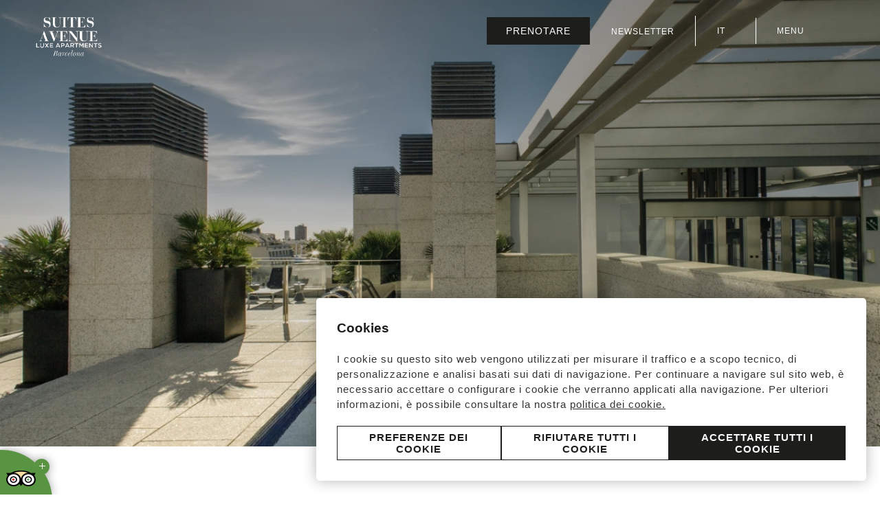

--- FILE ---
content_type: text/html; charset=utf-8
request_url: https://www.suitesavenue.com/it/faqs
body_size: 9570
content:
<!DOCTYPE html>
<html lang="it">
    <head>
        <link rel="preconnect" href="https://fonts.googleapis.com/" crossorigin><link rel="preconnect" href="https://fonts.gstatic.com/" crossorigin><link rel="preload" as="style" href="https://fonts.googleapis.com/css?family=Libre+Bodoni:ital,wght@0,400;0,500;0,600,0,700;1,400;1,500;1,600;1,700;1,800;1,900|Inter,+IBM+Plex+Sans:ital,wght@0,300;0,400;0,500;0,600;0,700;1,300;1,400;1,500;1,600;1,700;1,800;1,900|Inter,+IBM+Plex+Sans:ital,wght@0,300;0,400;0,500;0,600;0,700;1,300;1,400;1,500;1,600;1,700;1,800;1,900&display=swap"><link rel="stylesheet" href="https://fonts.googleapis.com/css?family=Libre+Bodoni:ital,wght@0,400;0,500;0,600,0,700;1,400;1,500;1,600;1,700;1,800;1,900|Inter,+IBM+Plex+Sans:ital,wght@0,300;0,400;0,500;0,600;0,700;1,300;1,400;1,500;1,600;1,700;1,800;1,900|Inter,+IBM+Plex+Sans:ital,wght@0,300;0,400;0,500;0,600;0,700;1,300;1,400;1,500;1,600;1,700;1,800;1,900&display=swap"/><style>:root{ --brand-color-1: #1D1D1B;--brand-color-1-80: #4a4a49;--brand-color-1-60: #777776;--brand-color-1-40: #a5a5a4;--brand-color-1-20: #d2d2d1;--brand-color-1-10: #e9e9e9;--brand-color-1-7: #efefef;--brand-color-1-5: #f3f3f3;--brand-color-2: #C2BAB0;--brand-color-2-80: #cec8c0;--brand-color-2-60: #dad6d0;--brand-color-2-40: #e7e3df;--brand-color-2-20: #f3f1ef;--brand-color-2-10: #f9f9f8;--brand-color-2-7: #fbfaf9;--brand-color-2-5: #fcfbfb;--brand-color-3: #A1A1A1;--brand-color-3-80: #b4b4b4;--brand-color-3-60: #c7c7c7;--brand-color-3-40: #d9d9d9;--brand-color-3-20: #ececec;--brand-color-3-10: #f6f6f6;--brand-color-3-7: #f8f8f8;--brand-color-3-5: #fafafa;--complementary-color-1: #1D1D1B;--complementary-color-1-light: #777776;--topbar-bg-color: #1D1D1B;--complementary-color-2: #FFFFFF;--complementary-color-2-light: #ffffff;--headings-color: #1D1D1B;--text-color: #333333;--small-text-color: #999999;--headings-font: "Libre Bodoni";--text-font: "Inter, IBM Plex Sans";--small-text-font: "Inter, IBM Plex Sans";--accent-banana: #FFF34A; }</style>
        
        <link rel="shortcut icon" href="https://fishhotels-sites.s3.eu-west-3.amazonaws.com/uploads/4cd75d33-b931-473b-b4af-6839415fe95a/originals/suitesavenue-2.png" type="image/x-icon">

        <title>FAQ Domande frequenti su Suites Avenue de Barcellona | WEB UFFICIALE</title>
    <meta name="keywords" content=""/>
    <meta name="description" content="Risposte alle domande più frequenti sugli appartamenti Suites Avenue a Barcellona. Orari di check-in e check-out. Parcheggio. Cani. Terrazza e piscina. Suite con vasca idromassaggio. Come arrivare. Spa."/>

            <meta name="robots" content="index,follow">
    
<!-- Google Tag Manager -->
    <script>(function(w,d,s,l,i){w[l]=w[l]||[];w[l].push({'gtm.start':
                new Date().getTime(),event:'gtm.js'});var f=d.getElementsByTagName(s)[0],
            j=d.createElement(s),dl=l!='dataLayer'?'&l='+l:'';j.async=true;j.src=
            'https://www.googletagmanager.com/gtm.js?id='+i+dl;f.parentNode.insertBefore(j,f);
        })(window,document,'script','dataLayer','GTM-59M4LS');</script>
    <!-- End Google Tag Manager -->


            <link rel="canonical" href="https://www.suitesavenue.com/it/faqs">
        <link rel="alternate" hreflang="x-default" href="https://www.suitesavenue.com/es/faqs" />
    
    
                    <link rel="alternate" hreflang="es" href="https://www.suitesavenue.com/es/faqs" />
            
                    <link rel="alternate" hreflang="ca" href="https://www.suitesavenue.com/ca/faqs" />
            
                    <link rel="alternate" hreflang="fr" href="https://www.suitesavenue.com/fr/faqs" />
            
                    <link rel="alternate" hreflang="de" href="https://www.suitesavenue.com/de/faqs" />
            
                    <link rel="alternate" hreflang="it" href="https://www.suitesavenue.com/it/faqs" />
            
                    <link rel="alternate" hreflang="en" href="https://www.suitesavenue.com/en/faqs" />
            
            
    
<meta name="csrf-token" content="eDObetxLGYhDO8EtS91T0FXm3ddrsaK3paaNK3G3">
        <meta property="og:url" content="https://www.suitesavenue.com/it/faqs"/>
        <meta property="og:title" content=""/>
    <meta property="og:description" content=""/>
        
    <meta name="twitter:card" content="summary"/>
    <meta name="twitter:url" content="https://www.suitesavenue.com/it/faqs"/>
        <meta name="twitter:title" content=""/>
    <meta name="twitter:description" content=""/>
            <link media="all" rel="stylesheet" href="https://www.suitesavenue.com/designs/design-derby-02/design-derby-02.css?v=1.1.4" /><link rel="preload" as="style" href=https://static.mirai.com/core/index.css?v=1.1.4" onload="this.onload=null;this.rel='stylesheet'"><link rel="stylesheet" type="text/css" href="https://api.fishhotels.com/public/sites/4cd75d33-b931-473b-b4af-6839415fe95a/stylesheet/styles/booking-engine?v=1.1.4"><link rel="stylesheet" type="text/css" href="https://api.fishhotels.com/public/sites/4cd75d33-b931-473b-b4af-6839415fe95a/stylesheet/styles/booking-engine-container?v=1.1.4">
        <meta name="viewport" content="width=device-width, initial-scale=1">
        <!-- POP UP -->


        
        
                    <link media="all" rel="stylesheet" href="https://www.suitesavenue.com/css/bnn-cookies.css?v=1.0.5" />
<script src="https://www.suitesavenue.com/js/bnn-cookies.js?v=1.0.5" type="text/javascript"></script>
<script type="text/javascript">
    let texts = {
        "banner": {
            "title": "Cookies",
            "text": "I cookie su questo sito web vengono utilizzati per misurare il traffico e a scopo tecnico, di personalizzazione e analisi basati sui dati di navigazione. Per continuare a navigare sul sito web, è necessario accettare o configurare i cookie che verranno applicati alla navigazione. Per ulteriori informazioni, è possibile consultare la nostra <a href='https://www.suitesavenue.com/it/cookies' target='_blank' >politica dei cookie.</a>",
            "show-config-btn": "Preferenze dei cookie",
            "reject-all-btn": "Rifiutare tutti i cookie",
            "accept-all-btn": "Accettare tutti i cookie",
        },
        "layer": {
            "title": "Opzioni avanzate dei cookie",
            "text": "Per continuare a navigare sul sito web, è necessario accettare o configurare i cookie che verranno applicati alla navigazione.",
            "show-more": "Ulteriori informazioni",
            "show-more-link": "https://www.suitesavenue.com/it/cookies",
            "essential.title": "Strettamente necessari",
            "essential.text": "Questi cookie sono necessari per abilitare le funzionalità di base del sito web.",
            "customization.title": "Preferenze o funzionalità",
            "customization.text": "Questi cookie ci consentono di ricordare informazioni rilevanti al fine di differenziare gli utenti e offrire loro una esperienza personale.",
            "analytical.title": "Statistiche",
            "analytical.text": "Questi cookie ci consentono di monitorare e analizzare l&#039;uso del nostro sito web da parte degli utenti.",
            "marketing.title": "Marketing",
            "marketing.text": "Questi cookie vengono utilizzati per offrire pubblicità mirata e personalizzata basata sul profilo dell&#039;utente.",
            "non-classified.title": "Non classificati",
            "non-classified.text": "Questi cookie non sono stati classificati in categorie di cookie in base al loro tipo e scopo.",
            "privacy-label": "Leggi la nostra Informativa sulla privacy",
            "privacy-link": "https://www.suitesavenue.com/it/privacy",
            "reject-btn": "Rifiuta tutto",
            "accept-btn": "Accettare",
            "accept-all-btn": "Accetta tutto"
        }
    };

    const bnnCcm = new BnnCcm(texts);
    bnnCcm.manage();
</script>

<script>
    // Define dataLayer and the gtag function.
    window.dataLayer = window.dataLayer || [];
    function gtag(){dataLayer.push(arguments);}

    // Set default consent to 'denied' as a placeholder
    // Determine actual values based on your own requirements
    gtag('consent', 'default', {
        'ad_storage': 'denied',
        'ad_user_data': 'denied',
        'ad_personalization': 'denied',
        'analytics_storage': 'denied',
        'functionality_storage': 'denied',
        'personalization_storage': 'denied',
        'security_storage': 'granted'
    });

    function updateGtagConsent(consent) {
        // Update the consent value in the dataLayer
        gtag('consent', 'update', consent);
    }
</script>
            </head>
        <body class="preload" data-desktop-width="1200">
        <!-- Google Tag Manager (noscript) -->
    <noscript><iframe src="https://www.googletagmanager.com/ns.html?id=GTM-59M4LS"
                      height="0" width="0" style="display:none;visibility:hidden"></iframe></noscript>
    <!-- End Google Tag Manager (noscript) -->


                <div class="l-site-wrapper">
            <header class="c-header js-header">
    <div class="c-header__start">
        <a class="c-header__logo c-header__logo--color c-logo"
           href="https://www.suitesavenue.com/it"
           title="Suites Avenue">
            <img class="c-logo__image lazyload"
                 src="https://fishhotels-sites.s3.eu-west-3.amazonaws.com/uploads/4cd75d33-b931-473b-b4af-6839415fe95a/originals/suitesavenue.png"
                 title="Suites Avenue"
                 alt="Logo Suites Avenue">
        </a>
        <a class="c-header__logo c-header__logo--white c-logo"
           href="https://www.suitesavenue.com/it"
           title="Suites Avenue">
            <img class="c-logo__image lazyload"
                 src="https://fishhotels-sites.s3.eu-west-3.amazonaws.com/uploads/4cd75d33-b931-473b-b4af-6839415fe95a/originals/suitesavenue-1.png"
                 title="Suites Avenue"
                 alt="Logo Suites Avenue">
        </a>
    </div>

    <div class="c-header__end">
        <div class="c-header__actions c-actions">
            <button type="button" class="c-actions__button c-actions__button--booking
         js-modal-action         "
        title="Verifica prenotazione"
        aria-label="Verifica prenotazione"
         data-modal-name="booking-layer"                 >
        <span class="c-actions__label ">
        Prenotare
    </span>
</button>
            <style>
                .c-header__actions {
                    gap: 0;
                }
                .c-actions__newsletter {
                    display: none;
                    padding: 10px;
                }
                @media (min-width:768px){
                    .c-actions__newsletter {
                        display: block;
                    }
                }
                .c-actions__item {
                    padding: 10px 30px;
                    border-right: 1px solid black;
                }
                .is-transparent .c-actions__item {
                    border-right: 1px solid white;
                }
                .c-actions__item-menu {
                    padding: 10px 30px;
                }
                .c-actions__button:not(:first-child), .c-actions__lang-selector:not(:first-child) {
                    margin-left: 0;
                }
            </style>
            <div class="c-newsletter__form">
        <div class="c-actions__newsletter c-actions__button c-actions__item">
            <a href="https://www.suitesavenue.com/it/newsletter" target="_self" title="Newsletter" class="c-lang-selector__action">
                <span class="c-lang-selector__lang">NEWSLETTER</span>
            </a>
        </div>
    </div>
            <div class="c-actions__lang-selector c-lang-selector--dropdown c-actions__item c-lang-selector js-lang-selector">
                    <div class="c-lang-selector__action  js-lang-selector-action ">
                                                    <span class="c-lang-selector__lang">
                        it
                    </span>
                                                    <svg class=" c-icon  c-lang-selector__arrow">
                        <use xlink:href="/designs/design-derby-02/design-derby-02-symbols.svg?v=1.1.1#icon--expand"
                             fill="/designs/design-derby-02/design-derby-02-symbols.svg?v=1.1.1#" />
                    </svg>
                            </div>
                                        <ul class="c-lang-selector__list  js-lang-selector-list ">
                                                            <li class="c-lang-selector__item js-lang-selector-item ">
                            <a href="https://www.suitesavenue.com/es/faqs" title="Faqs">
                                es
                            </a>
                        </li>
                                                                                <li class="c-lang-selector__item js-lang-selector-item ">
                            <a href="https://www.suitesavenue.com/ca/faqs" title="Faqs">
                                ca
                            </a>
                        </li>
                                                                                <li class="c-lang-selector__item js-lang-selector-item ">
                            <a href="https://www.suitesavenue.com/fr/faqs" title="Faqs">
                                fr
                            </a>
                        </li>
                                                                                <li class="c-lang-selector__item js-lang-selector-item ">
                            <a href="https://www.suitesavenue.com/de/faqs" title="Faqs">
                                de
                            </a>
                        </li>
                                                                                                                    <li class="c-lang-selector__item js-lang-selector-item ">
                            <a href="https://www.suitesavenue.com/en/faqs" title="Faqs">
                                en
                            </a>
                        </li>
                                                </ul>
            </div>
            <button type="button" class="c-actions__button c-actions__button--menu js-modal-action js-modal-action-menu c-actions__item-menu"
        data-modal-name="menu"
        data-menu-open="Menu"
         data-menu-close="Chiudi"         title="Menu">
    <svg class="c-actions__icon-menu c-icon">
        <use href="/designs/design-derby-02/design-derby-02-symbols.svg?v=1.1.1#icon--menu" fill="/designs/design-derby-02/design-derby-02-symbols.svg?v=1.1.1#" />
    </svg>
    <svg class="c-actions__icon-close c-icon  ">
        <use href="/designs/design-derby-02/design-derby-02-symbols.svg?v=1.1.1#icon--menu-close" fill="/designs/design-derby-02/design-derby-02-symbols.svg?v=1.1.1#" />
    </svg>
    <span class="c-actions__label js-label-menu">
                    Menu
            </span>
</button>
        </div>
    </div>
    <nav class="c-nav c-header__nav js-nav js-modal" data-modal-name="menu">
        <div class="c-nav__inner">
            <div class="c-nav__claim">Esplora l&#039;Hotel</div>
            <ul class="c-nav__menu">
                                                            <li class="c-nav__menu-item js-menu-item "  aria-haspopup="true" >
                            <div class="c-nav__link-wrapper">
                                <a href="https://www.suitesavenue.com/it/gli-appartamenti" class="c-nav__link"
                                   title="Gli appartamenti">
                                    Gli appartamenti
                                </a>
                                                                    <svg class="c-nav__arrow c-icon  js-submenu-action">
                                        <use xlink:href="/designs/design-derby-02/design-derby-02-symbols.svg?v=1.1.1#icon--expand" fill="/designs/design-derby-02/design-derby-02-symbols.svg?v=1.1.1#" />
                                    </svg>
                                                            </div>
                                                            <ul class="c-nav__submenu js-submenu">
                                                                                                                        <li class="c-nav__submenu-item ">
                                                <a href="https://www.suitesavenue.com/it/penthouse-suite"
                                                   class="c-nav__submenu-link " title="Penthouse Suite">
                                                    Penthouse Suite
                                                </a>
                                            </li>
                                                                                                                                                                <li class="c-nav__submenu-item ">
                                                <a href="https://www.suitesavenue.com/it/junior-penthouse"
                                                   class="c-nav__submenu-link " title="Junior Penthouse">
                                                    Junior Penthouse
                                                </a>
                                            </li>
                                                                                                                                                                <li class="c-nav__submenu-item ">
                                                <a href="https://www.suitesavenue.com/it/appartamenti-familiari"
                                                   class="c-nav__submenu-link " title="Appartamenti familiari">
                                                    Appartamenti familiari
                                                </a>
                                            </li>
                                                                                                                                                                <li class="c-nav__submenu-item ">
                                                <a href="https://www.suitesavenue.com/it/deluxe-pedrera-view"
                                                   class="c-nav__submenu-link " title="Deluxe pedrera view">
                                                    Deluxe pedrera view
                                                </a>
                                            </li>
                                                                                                                                                                <li class="c-nav__submenu-item ">
                                                <a href="https://www.suitesavenue.com/it/superior-pedrera-view"
                                                   class="c-nav__submenu-link " title="Superior pedrera view">
                                                    Superior pedrera view
                                                </a>
                                            </li>
                                                                                                                                                                <li class="c-nav__submenu-item ">
                                                <a href="https://www.suitesavenue.com/it/superior-city-view"
                                                   class="c-nav__submenu-link " title="Superior city view">
                                                    Superior city view
                                                </a>
                                            </li>
                                                                                                                                                                <li class="c-nav__submenu-item ">
                                                <a href="https://www.suitesavenue.com/it/appartamenti-deluxe"
                                                   class="c-nav__submenu-link " title="Appartamenti deluxe">
                                                    Appartamenti deluxe
                                                </a>
                                            </li>
                                                                                                                                                                <li class="c-nav__submenu-item ">
                                                <a href="https://www.suitesavenue.com/it/appartamenti-superior"
                                                   class="c-nav__submenu-link " title="Appartamenti superior">
                                                    Appartamenti superior
                                                </a>
                                            </li>
                                                                                                            </ul>
                                                    </li>
                                                                                <li class="c-nav__menu-item js-menu-item " >
                            <div class="c-nav__link-wrapper">
                                <a href="https://www.suitesavenue.com/it/galleria-fotografica" class="c-nav__link"
                                   title="Galleria &amp; tour virtuale">
                                    Galleria &amp; tour virtuale
                                </a>
                                                            </div>
                                                    </li>
                                                                                <li class="c-nav__menu-item js-menu-item " >
                            <div class="c-nav__link-wrapper">
                                <a href="https://www.suitesavenue.com/it/esperienze" class="c-nav__link"
                                   title="Esperienze">
                                    Esperienze
                                </a>
                                                            </div>
                                                    </li>
                                                                                <li class="c-nav__menu-item js-menu-item " >
                            <div class="c-nav__link-wrapper">
                                <a href="https://www.suitesavenue.com/it/mayan-spa-suite" class="c-nav__link"
                                   title="Mayan Secret Spa">
                                    Mayan Secret Spa
                                </a>
                                                            </div>
                                                    </li>
                                                                                <li class="c-nav__menu-item js-menu-item " >
                            <div class="c-nav__link-wrapper">
                                <a href="https://www.suitesavenue.com/it/gruppi-ed-eventi" class="c-nav__link"
                                   title="Gruppi ed Eventi">
                                    Gruppi ed Eventi
                                </a>
                                                            </div>
                                                    </li>
                                                                                <li class="c-nav__menu-item js-menu-item " >
                            <div class="c-nav__link-wrapper">
                                <a href="https://www.suitesavenue.com/it/posizione" class="c-nav__link"
                                   title="Posizione">
                                    Posizione
                                </a>
                                                            </div>
                                                    </li>
                                                                                <li class="c-nav__menu-item js-menu-item " >
                            <div class="c-nav__link-wrapper">
                                <a href="https://www.suitesavenue.com/it/we-love-art" class="c-nav__link"
                                   title="We love art">
                                    We love art
                                </a>
                                                            </div>
                                                    </li>
                                                                                <li class="c-nav__menu-item js-menu-item " >
                            <div class="c-nav__link-wrapper">
                                <a href="https://www.suitesavenue.com/it/cosa-fare-a-barcelona" class="c-nav__link"
                                   title="Cosa fare a barcelona">
                                    Cosa fare a barcelona
                                </a>
                                                            </div>
                                                    </li>
                                                                                <li class="c-nav__menu-item js-menu-item  is-active " >
                            <div class="c-nav__link-wrapper">
                                <a href="https://www.suitesavenue.com/it/faqs" class="c-nav__link"
                                   title="Faqs">
                                    Faqs
                                </a>
                                                            </div>
                                                    </li>
                                                </ul>
            <div class="c-layer-footer">
                <div class="c-layer-footer__text-wrapper-01">
                                            <div>T: <a href="tel:+34 934 874 159">+34 934 874 159</a></div>
                                                                <div>E: <a href="mailto:suitesavenue@derbyhotels.com">suitesavenue@derbyhotels.com</a></div>
                                                                <div>F: +34 934 452 521</div>
                                    </div>
                <div class="c-layer-footer__text-wrapper-02">
                    <div>Passeig de Gràcia, 83</div>
                    <div>08008 Barcelona Spagna</div>
                </div>
                <div class="c-layer-footer__social">
                                                                        <a href="https://www.facebook.com/DerbyHotelsCollection" target="_blank" rel="nofollow noopener noreferrer" title="facebook">
                                <svg class="c-icon">
                                    <use xlink:href="/designs/design-derby-02/design-derby-02-symbols.svg?v=1.1.1#icon--social-facebook"
                                         fill="/designs/design-derby-02/design-derby-02-symbols.svg?v=1.1.1#" />
                                </svg>
                            </a>
                                                    <a href="https://www.instagram.com/derby_hotels/" target="_blank" rel="nofollow noopener noreferrer" title="instagram">
                                <svg class="c-icon">
                                    <use xlink:href="/designs/design-derby-02/design-derby-02-symbols.svg?v=1.1.1#icon--social-instagram"
                                         fill="/designs/design-derby-02/design-derby-02-symbols.svg?v=1.1.1#" />
                                </svg>
                            </a>
                                                            </div>
            </div>
            <div class="c-nav__lang-selector c-lang-selector--inline c-lang-selector js-lang-selector">
                                        <ul class="c-lang-selector__list ">
                                                            <li class="c-lang-selector__item js-lang-selector-item ">
                            <a href="https://www.suitesavenue.com/es/faqs" title="Faqs">
                                es
                            </a>
                        </li>
                                                                                <li class="c-lang-selector__item js-lang-selector-item ">
                            <a href="https://www.suitesavenue.com/ca/faqs" title="Faqs">
                                ca
                            </a>
                        </li>
                                                                                <li class="c-lang-selector__item js-lang-selector-item ">
                            <a href="https://www.suitesavenue.com/fr/faqs" title="Faqs">
                                fr
                            </a>
                        </li>
                                                                                <li class="c-lang-selector__item js-lang-selector-item ">
                            <a href="https://www.suitesavenue.com/de/faqs" title="Faqs">
                                de
                            </a>
                        </li>
                                                                                <li class="c-lang-selector__item js-lang-selector-item  is-active ">
                            <a href="https://www.suitesavenue.com/it/faqs" title="Faqs">
                                it
                            </a>
                        </li>
                                                                                <li class="c-lang-selector__item js-lang-selector-item ">
                            <a href="https://www.suitesavenue.com/en/faqs" title="Faqs">
                                en
                            </a>
                        </li>
                                                </ul>
            </div>
        </div>
    </nav>

</header>
            <div class="l-site-content js-site-content ">
                                                                <section class="b-hero fishh-block  fishh-editable-old" data-fishh-block=hero data-fishh-block-id=ab88bc7f-b0e8-4443-8259-1c1bbc626d28 data-overlap="true" data-header-transparent="true">
    <div class="b-hero__content">
                    </div>
    <div class="b-hero__slider c-slider-s01 splide js-slider-s01" data-fishh-ref="slider">
        <div class="splide__track">
            <ul class="splide__list">
                                                            <li class="splide__slide">
                            <div class="c-slider-s01__image c-image-cover">
                                <picture>
                                                                            <source data-srcset="https://api.fishhotels.com/api/sites/4cd75d33-b931-473b-b4af-6839415fe95a/media-images/sa-terraza-1.jpg?cw=2000&amp;ch=1125&amp;cx=0&amp;cy=104&amp;s=xxl&amp;w=2000&amp;h=1125" media="(min-width: 1440px)" type="image/png">
                                                                            <source data-srcset="https://api.fishhotels.com/api/sites/4cd75d33-b931-473b-b4af-6839415fe95a/media-images/sa-terraza-1.jpg?cw=2000&amp;ch=1125&amp;cx=0&amp;cy=104&amp;s=xl&amp;w=1200&amp;h=675" media="(min-width: 1280px)" type="image/png">
                                                                            <source data-srcset="https://api.fishhotels.com/api/sites/4cd75d33-b931-473b-b4af-6839415fe95a/media-images/sa-terraza-1.jpg?cw=2000&amp;ch=1125&amp;cx=0&amp;cy=104&amp;s=l&amp;w=1024&amp;h=576" media="(min-width: 1024px)" type="image/png">
                                                                            <source data-srcset="https://api.fishhotels.com/api/sites/4cd75d33-b931-473b-b4af-6839415fe95a/media-images/sa-terraza-1.jpg?cw=2000&amp;ch=1125&amp;cx=0&amp;cy=104&amp;s=m&amp;w=700&amp;h=394" media="(min-width: 700px)" type="image/png">
                                                                        <img class="c-image-cover__picture lazyload" src=""
                                         data-src="https://api.fishhotels.com/api/sites/4cd75d33-b931-473b-b4af-6839415fe95a/media-images/sa-terraza-1.jpg?cw=2000&amp;ch=1125&amp;cx=0&amp;cy=104&amp;s=xl&amp;w=1200&amp;h=675"
                                         title="Suites Avenue Luxe Apartments Barcelona"
                                         alt="Suites Avenue Luxe Apartments Barcelona"
                                         type="image/png" />
                                </picture>
                            </div>
                        </li>
                                                </ul>
        </div>
    </div>


</section>
                                            <section class="b-heading fishh-block  fishh-editable-old" data-fishh-block=heading data-fishh-block-id=8a0e5eff-2319-4f1e-8c1f-86f560e5381f>
            <div class="b-heading__inner">
                <h1 class="b-heading__title"  data-fishh-ref="title">
                    DOMANDE FREQUENTI
                </h1>

                                    <p class="b-heading__subtitle" data-fishh-ref="subtitle">
                        Appartamenti Suites Avenue, Barcellona
                    </p>
                            </div>
        </section>
                                                                                                            <section class="b-content-centered fishh-block  fishh-editable-old" data-fishh-block=content-centered data-fishh-block-id=05cd38f3-1468-4e9a-9690-31803194abe0>
    <div class="b-content-centered__inner">
                                <div class="b-content-centered__text c-rich-text "
         data-fishh-ref="text"         >
            <div style="text-align: justify;"><strong>Quali iniziative e azioni sta intraprendendo Suites Avenue per lo Sviluppo Sostenibile?</strong><br><br></div>
<div style="text-align: justify;">In Derby Hotels Collection ci impegniamo per lo Sviluppo Sostenibile in conformit&agrave; con la Dichiarazione dell'Organizzazione Mondiale del Turismo: Offrire alloggi rispettosi dell'ambiente, costruiti e sviluppati con criteri sostenibili e ambientali, pensati per il comfort dei propri ospiti, rispondendo alle loro aspettative, tenendo conto che i principi economici e strategici, sociali e culturali devono produrre benessere e benefici per tutti. Puoi accedere a tutte le informazioni dettagliate sul nostro sito web aziendale www.derbyhotels.com/it/sostenibilita-e-sviluppo/.<br><br></div>
<div style="text-align: justify;"><strong>Suites Avenue &egrave; adatto a persone con diversit&agrave; funzionale? Tutti gli spazi e le appartamenti sono accessibili tramite rampe e ascensori? Suites Avenue dispone di appartamenti e bagni specificamente accessibili per persone con diversit&agrave; funzionale?</strong><br><br></div>
<div style="text-align: justify;">Suites Avenue &egrave; adattato per persone con diversit&agrave; funzionale attraverso rampe e ascensori e dispone di uno appartamento accessibile al 100%. Non esitare a contattare il nostro team del Servizio clienti per qualsiasi esigenza particolare.<br><br></div>
<div style="text-align: justify;"><strong>Qual &egrave; l'orario di check-in e check-out de Suites Avenue?</strong><br><br></div>
<div style="text-align: justify;">L'orario di check-in &egrave; a partire dalle 15:00h e l'orario di partenza &egrave; alle 11:00h.<br><br></div>
<div style="text-align: justify;"><strong>Come faccio a raggiungere Suites Avenue dall'aeroporto pi&ugrave; vicino?</strong><br><br></div>
<div style="text-align: justify;">L'aeroporto pi&ugrave; vicino &egrave; Barcelona - El Prat (BCN). Il viaggio pu&ograve; essere effettuato in Taxi (30 minuti e costo approssimativo 40&euro;), Aerob&uacute;s (40 minuti per Plaza Catalunya e costo biglietto 7,90&euro; a persona), Treno RENFE (Stazione dell'aeroporto Terminal 2 fino a Passeig de Gr&agrave;cia e costo del biglietto 4,60&euro; a persona) o tramite un servizio di Transfer Privato (contattare l'hotel per prenotare questo servizio privato). La fermata della metropolitana pi&ugrave; vicina all'hotel &egrave; Passeig de Gr&agrave;cia (L2, L3 e L4).<br><br></div>
<div style="text-align: justify;"><strong>C'&egrave; un ristorante all'interno de Suites Avenue?</strong><br><br></div>
<div style="text-align: justify;">No, ma ci sono numerosi ristoranti e caff&egrave; nei dintorni. Consigliamo La Terraza dell'Hotel Claris, con cucina mediterranea.<br><br></div>
<div style="text-align: justify;"><strong>Quanto dista Suites Avenue dal centro di Barcellona?</strong><br><br></div>
<div style="text-align: justify;">Siamo nel cuore della citt&agrave;, nel centro del Passeig de Gr&agrave;cia ea soli 600 metri da Plaza Catalunya.<br><br></div>
<div style="text-align: justify;"><strong>C'&egrave; un parcheggio a Suites Avenue e qual &egrave; il prezzo al giorno? &Egrave; necessario prenotare in anticipo un posto auto presso Suites Avenue?</strong><br><br></div>
<div style="text-align: justify;">Abbiamo un parcheggio privato (posti limitati) al costo di 35,20&euro; per auto al giorno, IVA inclusa. Si consiglia di consultare preventivamente per tariffe e veicoli di grandi dimensioni.<br><br></div>
<div style="text-align: justify;"><strong>C'&egrave; una piscina a Suites Avenue e quali sono gli orari della piscina de Suites Avenue?</strong><br><br></div>
<div style="text-align: justify;">Suites Avenue dispone di una piscina in terrazza e un'altra al primo piano. Gli orari di entrambe piscine sono dalle 07:00 alle 23:00. Le piscine non sono riscaldate.<br><br></div>
<div style="text-align: justify;"><strong>Che tipo di camere posso prenotare a Suites Avenue?</strong><br><br></div>
<div style="text-align: justify;">Suites Avenue offre diversi tipi di appartamenti doppi, tripli e familiari per un massimo di quattro persone con vista sul Passeig de Gr&agrave;cia e La Pedrera di Gaud&iacute;.<br><br></div>
<div style="text-align: justify;"><strong>Che tipo di colazione viene servita a Suites Avenue? In quale programma? Quanto costa la colazione?</strong><br><br></div>
<div style="text-align: justify;">Suites Avenue offre una fantastica colazione picnic, presentata in una scatola e con una selezione di prodotti di qualit&agrave;. Lo consegniamo al suo appartamento dalle 08:00 fino alle 12:00. Va ordinato il giorno prima, entro le 18:00. Il prezzo &egrave; di 19,80&euro; a persona al giorno (IVA inclusa).<br><br></div>
<div style="text-align: justify;">Consigliamo di prenotare l'offerta STAY &amp; BREAKFAST in quanto prevede uno sconto speciale sia sul prezzo della camera che della colazione.<br><br></div>
<div style="text-align: justify;"><strong>Quanto costa soggiornare presso Suites Avenue?</strong><br><br></div>
<div style="text-align: justify;">La tariffa per notte a Suites Avenue pu&ograve; variare a seconda della categoria di camera selezionata e delle diverse offerte disponibili. Puoi controllare i prezzi online su questo stesso sito web, utilizzando il pulsante PRENOTA.<br><br></div>
<div style="text-align: justify;"><strong>I cani sono ammessi presso Suites Avenue?</strong><br><br></div>
<div style="text-align: justify;">S&igrave;, accettiamo cani con limiti di peso 15kg. Consigliamo di prenotare online l'esperienza STAY &amp; DOG per goderti appieno il soggiorno in hotel. In caso di mancata prenotazione dell'esperienza verr&agrave; addebitato un supplemento di 36.30&euro; al giorno, IVA inclusa. &Egrave; consentito un solo cane per appartamento.<br><br></div>
<div style="text-align: justify;"><strong>&Egrave; possibile accedere alla terrazza de Suites Avenue senza essere alloggiati? Quali sono gli orari di apertura della terrazza Suites Avenue?</strong><br><br></div>
<div style="text-align: justify;">La terrazza e le piscine di Suites Avenue sono ad uso esclusivo degli ospiti che soggiornano. La terrazza &egrave; chiusa da mezzanotte alle 07:00.</div>
<div style="text-align: justify;"><br><strong>Ci sono camere fumatori nel Suites Avenue?</strong><br><br></div>
<div style="text-align: justify;">No, tutte le camere e gli spazi interni de Suites Avenue sono non fumatori. In conformit&agrave; alla normativa vigente, &egrave; vietato fumare in tutti gli spazi dell'hotel.<br><br></div>
<div style="text-align: justify;"><strong>Ci sono camere con jacuzzi a Suites Avenue?</strong><br><br></div>
<div style="text-align: justify;">No, nessuno dei nostri appartamenti dispone di vasca idromassaggio.<br><br></div>
<div style="text-align: justify;"><strong>Quali misure COVID sono state attuate a Suites Avenue?</strong><br><br></div>
<div style="text-align: justify;">Puoi accedere alle informazioni sul COVID nella nostra sezione Clean &amp; Safe.<br><br></div>
<div style="text-align: justify;"><strong>C'&egrave; una spa a Suites Avenue?</strong><br><br></div>
<div style="text-align: justify;">Offriamo un accesso preferenziale a Mayan Secret Spa, disponibile tutti i giorni dalle 10:00h alle 21:00h. &Egrave; necessaria la prenotazione anticipata.<br><br></div>
<div style="text-align: justify;"><strong>C'&egrave; palestra a Suites Avenue?</strong><br><br></div>
<div style="text-align: justify;">S&igrave;, abbiamo una piccola sala fitness con varie attrezzature sportive e sauna.</div>
    </div>
            </div>
</section>
                                                                                                                                                                                                                                                            </div>
            <footer class="c-footer">
    <style>
        @media (min-width: 768px) {
            .c-newsletter-mobile {
                display: none;
            }
        }
    </style>

    <div class="c-newsletter c-newsletter-mobile">
        <div class="c-newsletter__inner">
            <p class="c-newsletter__title">
                Conosci per primo le novità di Derby Hotels Collection
            </p>
            <div class="c-newsletter__form">
                <a class="c-newsletter__button" href="https://www.suitesavenue.com/it/newsletter" title="Newsletter" target="_self">
                    <span class="c-newsletter__button-text">
                        Iscrivermi
                    </span>
                </a>
            </div>
        </div>
    </div>
    <div class="c-footer-main">
        <div class="c-footer-main__inner">
            <div class="c-footer-main__start">
                <a class="c-footer-main__logo c-footer-main__logo--start c-logo"
                   href="https://www.suitesavenue.com/it"
                   title="Suites Avenue">
                    <img class="c-logo__image lazyload"
                         src="https://fishhotels-sites.s3.eu-west-3.amazonaws.com/uploads/4cd75d33-b931-473b-b4af-6839415fe95a/originals/suitesavenue.png"
                         title="Suites Avenue"
                         alt="Logo Suites Avenue">
                </a>
            </div>
            <div class="c-footer-main__middle">
                
                <ul class="c-footer-main__list-links">
            <li class="c-footer-main__list-item">
            <a href="https://derbyhotels.epreselec.com/Ofertas/Ofertas.aspx"
               target="_blank" title="Job Board">
                Offerte di lavoro
            </a>
        </li>
        <li class="c-footer-main__list-item">
        <a href="https://www.derbyhotels.com/it/stampa/"
           target="_blank" title="Stampa">
            Stampa
        </a>
    </li>

            <li class="c-footer-main__list-item">
            <a href="https://www.suitesavenue.com/it/cookies" target="_self" title="Cookies">
                Cookies
            </a>
        </li>
    </ul>

<ul class="c-footer-main__list-links">
            <li class="c-footer-main__list-item">
            <a href="https://www.suitesavenue.com/it/privacy" target="_self" title="Privacy">
                Privacy
            </a>
        </li>
                <li class="c-footer-main__list-item">
            <a href="https://www.suitesavenue.com/it/legal" target="_self" title="Avvertimento legale">
                Avvertimento legale
            </a>
        </li>
        <li class="c-footer-main__list-item">
                            <button id="cookies-preferences-button" title="Cookie settings" class="js-open-cookies bnn-ccm__show-config">
                Cookies Set Up
            </button>
            </li>
            <li class="c-footer-main__list-item">
            <a href="https://www.suitesavenue.com/it/site-map" target="_self" title="Mappa web">
                Mappa web
            </a>
        </li>
    
    <li class="c-footer-main__list-item">
        <a href="https://www.derbyhotels.com/it/sostenibilita"
           target="_blank" title="Sostenibilita">
            Sostenibilita
        </a>
    </li>
</ul>
<ul class="c-footer-main__list-links">
                        <li class="c-footer-main__list-item">
                <a href="https://www.facebook.com/DerbyHotelsCollection"
                   target="_blank" title="facebook">
                    facebook
                </a>
            </li>
                    <li class="c-footer-main__list-item">
                <a href="https://www.instagram.com/derby_hotels/"
                   target="_blank" title="instagram">
                    instagram
                </a>
            </li>
            </ul>
            </div>
            <div class="c-footer-main__end">
                <a class="c-footer-main__logo c-footer-main__logo--end c-logo"
                   href="https://www.derbyhotels.com/it"
                   target="_blank" title="Derby Hotels">
                    <img src="https://www.suitesavenue.com/designs/design-derby-02/images/logos/logo-derby-hotels.png" alt="Derby Hotels"
                         title="Derby Hotels" class="c-logo__image lazyload">
                </a>
            </div>
        </div>
    </div>

            <div class="c-footer-logos">
            <div class="c-footer-logos__inner">
                <div class="c-footer-logos__list">
                                                                        <div class="c-footer-logos__logo c-logo">
                                <img class="c-logo__image"
                                     src="https://www.suitesavenue.com/designs/design-derby-02/images/logos/logo-safe-travels.jpg"
                                     alt="Safe Travels by WTTC &amp; Barcelona Turisme"
                                     title="Safe Travels by WTTC &amp; Barcelona Turisme">
                            </div>
                                                                                                <div class="c-footer-logos__logo c-logo">
                                <img class="c-logo__image"
                                     src="https://www.suitesavenue.com/designs/design-derby-02/images/logos/logo-biosphere.jpg"
                                     alt="Biosphere certified"
                                     title="Biosphere certified">
                            </div>
                                                                                                <div class="c-footer-logos__logo c-logo">
                                <img class="c-logo__image"
                                     src="https://www.suitesavenue.com/designs/design-derby-02/images/logos/logo-LTQ.png"
                                     alt="Lloguer turístic de qualitat"
                                     title="Lloguer turístic de qualitat">
                            </div>
                                                            </div>
            </div>
        </div>
        <div class="c-footer-legal">
        <div class="c-footer-legal__inner">
            <span class="c-footer-legal__copyright">
                © 2026 Derby Hotels. All rights reserved.
            </span>
        </div>
    </div>
</footer>
            <form id="booking-form" name="booking-form"
      action="" method="GET"
      target="_blank">
</form>
            <div class="fishh-block  c-booking-layer js-modal "
     data-modal-name="booking-layer" data-fishh-block="booking-layer" data-fishh-id="booking-layer">
            <button type="button" title="close" aria-label="close" class="c-booking-layer__close js-modal-action-close">
                            <span class="c-booking-layer__close-label c-booking-layer__close-label--start">Chiudi</span>
                        <svg class=" c-icon  ">
    <use href="/designs/design-derby-02/design-derby-02-symbols.svg?v=1.1.1#icon--close"
         fill="/designs/design-derby-02/design-derby-02-symbols.svg?v=1.1.1#" />
</svg>
                    </button>
        <div class="c-booking-layer__inner">
                    <style>
                .c-booking-layer__form [data-mirai-component="finder"] {
                    width: 90%;
                }
            </style>
            <div class="c-booking-layer__form">
                <p class="c-booking-layer__title">Prenotazione online</p>
                <div data-mirai-id="100379447" data-type="hotel"></div>
                <div data-mirai-component="finder" data-layout="column"></div>
            </div>
                            <div class="c-booking-layer__highlight">
                <p class="c-booking-layer__title">Prenota telefonicamente</p>
                <p class="c-booking-layer__subtitle"></p>
                <a class="c-booking-layer__phone" href="tel:+34934874159"
                   title="Telefono"
                   aria-label="Telefono">
                    +34 934 874 159
                </a>
            </div>
            </div>
    </div>

                    </div>
                <script>
    var bookingEngineName = 'miraicore';
    var bookingHotelId = '100379447';
    var bookingHSRI = '';
    var currentLanguage = 'it';
    var siteId = '4cd75d33-b931-473b-b4af-6839415fe95a';
    var siteName = 'Suites Avenue';
    var domain = '';
    var alertVersion = 1;
    var isCMS = 0;
    </script>
<script src="https://www.suitesavenue.com/js/common.js?v=1.0.4" type="text/javascript"></script>
<script src="https://www.suitesavenue.com/js/modals.js" type="text/javascript"></script>
<script type="text/javascript">
    cssVars();
</script>
    <script src="https://www.suitesavenue.com/js/datepicker-locales/it.js"></script>
<script src="https://www.suitesavenue.com/js/booking.js?v=1.0.12" type="text/javascript" defer></script>
        
        <script src="https://www.suitesavenue.com/js/tripadvisor.js" type="text/javascript"  bnn-ccm__category="customization,marketing,analytical"  defer></script>

<div id="ta-widget" class="close"></div>

<div class="ta-box" id="ta-box">
    <div id="ta-box-close" class="ta-box-close"></div>
    <!--Start of Tripadvisor Script-->
        <div id="TA_selfserveprop435" class="TA_selfserveprop"><ul id="LOuZ7BfGbJJD" class="TA_links jwwYxBXMY"><li id="77EQKgy2Tj" class="sJEk7Ob5drB"><a target="_blank" href="https://www.tripadvisor.it/Hotel_Review-g187497-d1434751-Reviews-Suites_Avenue-Barcelona_Catalonia.html"><img src="https://www.tripadvisor.it/img/cdsi/img2/branding/v2/Tripadvisor_lockup_horizontal_secondary_registered-11900-2.svg" alt="TripAdvisor"/></a></li></ul></div><script async src="https://www.jscache.com/wejs?wtype=selfserveprop&amp;uniq=435&amp;locationId=1434751&amp;lang=it&amp;rating=true&amp;nreviews=0&amp;writereviewlink=false&amp;popIdx=true&amp;iswide=false&amp;border=true&amp;display_version=2" data-loadtrk onload="this.loadtrk=true"></script>
    <!--End of Tripadvisor Script-->
</div>
<link rel="stylesheet" href="https://www.suitesavenue.com/css/addons/marketing/tripadvisor/styles.css">
    
        <script src="https://www.suitesavenue.com/js/booking/booking-style-widget.js?v=1.0.4" type="text/javascript" defer></script><script type="module" defer src="https://static.mirai.com/core/index.js?v=1.0.4" data-cookieconsent="necessary"></script><script src="https://www.suitesavenue.com/designs/design-derby-02/design-derby-02.js?v=1.0.4" type="text/javascript" defer></script>

        
                </body>
</html>


--- FILE ---
content_type: text/css; charset=utf-8
request_url: https://api.fishhotels.com/public/sites/4cd75d33-b931-473b-b4af-6839415fe95a/stylesheet/styles/booking-engine?v=1.1.4
body_size: 668
content:
:root{--corporative-color:var(--brand-color-1)}body:has(.mi-be-promo-field input[value=actuary i]) .mi-rs-message{display:none}body:has(.mi-be-promo-field input[value=hpsite i]) .mi-rs-message{display:none}body:has(.mi-be-promo-field input[value=wwevents i]) .mi-rs-message{display:none}body:has(.mi-be-promo-field input[value=confemel i]) .mi-rs-message{display:none}body:has(.mi-be-promo-field input[value=glp25 i]) .mi-rs-message{display:none}body:has(.mi-be-promo-field input[value=illinois i]) .mi-rs-message{display:none}body:has(.mi-be-promo-field input[value=libralex i]) .mi-rs-message{display:none}